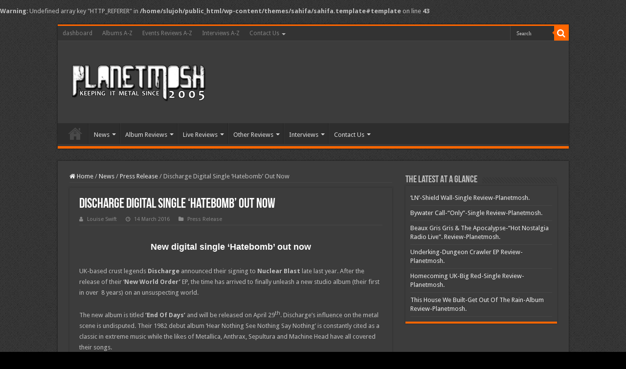

--- FILE ---
content_type: text/html; charset=UTF-8
request_url: https://www.planetmosh.com/discharge-digital-single-hatebomb-now/
body_size: 16401
content:
<!DOCTYPE html>
<html lang="en-GB" prefix="og: http://ogp.me/ns#">
<head>
<meta charset="UTF-8" />
<link rel="profile" href="http://gmpg.org/xfn/11" />
<link rel="pingback" href="https://www.planetmosh.com/xmlrpc.php" />
<title>Discharge Digital Single &#8216;Hatebomb&#8217; Out Now &#8211; PlanetMosh</title>
<meta property="og:title" content="Discharge Digital Single &#8216;Hatebomb&#8217; Out Now - PlanetMosh"/>
<meta property="og:type" content="article"/>
<meta property="og:description" content="New digital single 'Hatebomb' out now UK-based crust legends Discharge announced their signing to Nu"/>
<meta property="og:url" content="https://www.planetmosh.com/discharge-digital-single-hatebomb-now/"/>
<meta property="og:site_name" content="PlanetMosh"/>
<meta name='robots' content='max-image-preview:large' />
<link rel='dns-prefetch' href='//fonts.googleapis.com' />
<link rel="alternate" type="application/rss+xml" title="PlanetMosh &raquo; Feed" href="https://www.planetmosh.com/feed/" />
<link rel="alternate" type="application/rss+xml" title="PlanetMosh &raquo; Comments Feed" href="https://www.planetmosh.com/comments/feed/" />
<link rel="alternate" title="oEmbed (JSON)" type="application/json+oembed" href="https://www.planetmosh.com/wp-json/oembed/1.0/embed?url=https%3A%2F%2Fwww.planetmosh.com%2Fdischarge-digital-single-hatebomb-now%2F" />
<link rel="alternate" title="oEmbed (XML)" type="text/xml+oembed" href="https://www.planetmosh.com/wp-json/oembed/1.0/embed?url=https%3A%2F%2Fwww.planetmosh.com%2Fdischarge-digital-single-hatebomb-now%2F&#038;format=xml" />
<style id='wp-img-auto-sizes-contain-inline-css' type='text/css'>
img:is([sizes=auto i],[sizes^="auto," i]){contain-intrinsic-size:3000px 1500px}
/*# sourceURL=wp-img-auto-sizes-contain-inline-css */
</style>

<style id='wp-emoji-styles-inline-css' type='text/css'>

	img.wp-smiley, img.emoji {
		display: inline !important;
		border: none !important;
		box-shadow: none !important;
		height: 1em !important;
		width: 1em !important;
		margin: 0 0.07em !important;
		vertical-align: -0.1em !important;
		background: none !important;
		padding: 0 !important;
	}
/*# sourceURL=wp-emoji-styles-inline-css */
</style>
<link rel='stylesheet' id='wp-block-library-css' href='https://www.planetmosh.com/wp-includes/css/dist/block-library/style.min.css' type='text/css' media='all' />
<style id='global-styles-inline-css' type='text/css'>
:root{--wp--preset--aspect-ratio--square: 1;--wp--preset--aspect-ratio--4-3: 4/3;--wp--preset--aspect-ratio--3-4: 3/4;--wp--preset--aspect-ratio--3-2: 3/2;--wp--preset--aspect-ratio--2-3: 2/3;--wp--preset--aspect-ratio--16-9: 16/9;--wp--preset--aspect-ratio--9-16: 9/16;--wp--preset--color--black: #000000;--wp--preset--color--cyan-bluish-gray: #abb8c3;--wp--preset--color--white: #ffffff;--wp--preset--color--pale-pink: #f78da7;--wp--preset--color--vivid-red: #cf2e2e;--wp--preset--color--luminous-vivid-orange: #ff6900;--wp--preset--color--luminous-vivid-amber: #fcb900;--wp--preset--color--light-green-cyan: #7bdcb5;--wp--preset--color--vivid-green-cyan: #00d084;--wp--preset--color--pale-cyan-blue: #8ed1fc;--wp--preset--color--vivid-cyan-blue: #0693e3;--wp--preset--color--vivid-purple: #9b51e0;--wp--preset--gradient--vivid-cyan-blue-to-vivid-purple: linear-gradient(135deg,rgb(6,147,227) 0%,rgb(155,81,224) 100%);--wp--preset--gradient--light-green-cyan-to-vivid-green-cyan: linear-gradient(135deg,rgb(122,220,180) 0%,rgb(0,208,130) 100%);--wp--preset--gradient--luminous-vivid-amber-to-luminous-vivid-orange: linear-gradient(135deg,rgb(252,185,0) 0%,rgb(255,105,0) 100%);--wp--preset--gradient--luminous-vivid-orange-to-vivid-red: linear-gradient(135deg,rgb(255,105,0) 0%,rgb(207,46,46) 100%);--wp--preset--gradient--very-light-gray-to-cyan-bluish-gray: linear-gradient(135deg,rgb(238,238,238) 0%,rgb(169,184,195) 100%);--wp--preset--gradient--cool-to-warm-spectrum: linear-gradient(135deg,rgb(74,234,220) 0%,rgb(151,120,209) 20%,rgb(207,42,186) 40%,rgb(238,44,130) 60%,rgb(251,105,98) 80%,rgb(254,248,76) 100%);--wp--preset--gradient--blush-light-purple: linear-gradient(135deg,rgb(255,206,236) 0%,rgb(152,150,240) 100%);--wp--preset--gradient--blush-bordeaux: linear-gradient(135deg,rgb(254,205,165) 0%,rgb(254,45,45) 50%,rgb(107,0,62) 100%);--wp--preset--gradient--luminous-dusk: linear-gradient(135deg,rgb(255,203,112) 0%,rgb(199,81,192) 50%,rgb(65,88,208) 100%);--wp--preset--gradient--pale-ocean: linear-gradient(135deg,rgb(255,245,203) 0%,rgb(182,227,212) 50%,rgb(51,167,181) 100%);--wp--preset--gradient--electric-grass: linear-gradient(135deg,rgb(202,248,128) 0%,rgb(113,206,126) 100%);--wp--preset--gradient--midnight: linear-gradient(135deg,rgb(2,3,129) 0%,rgb(40,116,252) 100%);--wp--preset--font-size--small: 13px;--wp--preset--font-size--medium: 20px;--wp--preset--font-size--large: 36px;--wp--preset--font-size--x-large: 42px;--wp--preset--spacing--20: 0.44rem;--wp--preset--spacing--30: 0.67rem;--wp--preset--spacing--40: 1rem;--wp--preset--spacing--50: 1.5rem;--wp--preset--spacing--60: 2.25rem;--wp--preset--spacing--70: 3.38rem;--wp--preset--spacing--80: 5.06rem;--wp--preset--shadow--natural: 6px 6px 9px rgba(0, 0, 0, 0.2);--wp--preset--shadow--deep: 12px 12px 50px rgba(0, 0, 0, 0.4);--wp--preset--shadow--sharp: 6px 6px 0px rgba(0, 0, 0, 0.2);--wp--preset--shadow--outlined: 6px 6px 0px -3px rgb(255, 255, 255), 6px 6px rgb(0, 0, 0);--wp--preset--shadow--crisp: 6px 6px 0px rgb(0, 0, 0);}:where(.is-layout-flex){gap: 0.5em;}:where(.is-layout-grid){gap: 0.5em;}body .is-layout-flex{display: flex;}.is-layout-flex{flex-wrap: wrap;align-items: center;}.is-layout-flex > :is(*, div){margin: 0;}body .is-layout-grid{display: grid;}.is-layout-grid > :is(*, div){margin: 0;}:where(.wp-block-columns.is-layout-flex){gap: 2em;}:where(.wp-block-columns.is-layout-grid){gap: 2em;}:where(.wp-block-post-template.is-layout-flex){gap: 1.25em;}:where(.wp-block-post-template.is-layout-grid){gap: 1.25em;}.has-black-color{color: var(--wp--preset--color--black) !important;}.has-cyan-bluish-gray-color{color: var(--wp--preset--color--cyan-bluish-gray) !important;}.has-white-color{color: var(--wp--preset--color--white) !important;}.has-pale-pink-color{color: var(--wp--preset--color--pale-pink) !important;}.has-vivid-red-color{color: var(--wp--preset--color--vivid-red) !important;}.has-luminous-vivid-orange-color{color: var(--wp--preset--color--luminous-vivid-orange) !important;}.has-luminous-vivid-amber-color{color: var(--wp--preset--color--luminous-vivid-amber) !important;}.has-light-green-cyan-color{color: var(--wp--preset--color--light-green-cyan) !important;}.has-vivid-green-cyan-color{color: var(--wp--preset--color--vivid-green-cyan) !important;}.has-pale-cyan-blue-color{color: var(--wp--preset--color--pale-cyan-blue) !important;}.has-vivid-cyan-blue-color{color: var(--wp--preset--color--vivid-cyan-blue) !important;}.has-vivid-purple-color{color: var(--wp--preset--color--vivid-purple) !important;}.has-black-background-color{background-color: var(--wp--preset--color--black) !important;}.has-cyan-bluish-gray-background-color{background-color: var(--wp--preset--color--cyan-bluish-gray) !important;}.has-white-background-color{background-color: var(--wp--preset--color--white) !important;}.has-pale-pink-background-color{background-color: var(--wp--preset--color--pale-pink) !important;}.has-vivid-red-background-color{background-color: var(--wp--preset--color--vivid-red) !important;}.has-luminous-vivid-orange-background-color{background-color: var(--wp--preset--color--luminous-vivid-orange) !important;}.has-luminous-vivid-amber-background-color{background-color: var(--wp--preset--color--luminous-vivid-amber) !important;}.has-light-green-cyan-background-color{background-color: var(--wp--preset--color--light-green-cyan) !important;}.has-vivid-green-cyan-background-color{background-color: var(--wp--preset--color--vivid-green-cyan) !important;}.has-pale-cyan-blue-background-color{background-color: var(--wp--preset--color--pale-cyan-blue) !important;}.has-vivid-cyan-blue-background-color{background-color: var(--wp--preset--color--vivid-cyan-blue) !important;}.has-vivid-purple-background-color{background-color: var(--wp--preset--color--vivid-purple) !important;}.has-black-border-color{border-color: var(--wp--preset--color--black) !important;}.has-cyan-bluish-gray-border-color{border-color: var(--wp--preset--color--cyan-bluish-gray) !important;}.has-white-border-color{border-color: var(--wp--preset--color--white) !important;}.has-pale-pink-border-color{border-color: var(--wp--preset--color--pale-pink) !important;}.has-vivid-red-border-color{border-color: var(--wp--preset--color--vivid-red) !important;}.has-luminous-vivid-orange-border-color{border-color: var(--wp--preset--color--luminous-vivid-orange) !important;}.has-luminous-vivid-amber-border-color{border-color: var(--wp--preset--color--luminous-vivid-amber) !important;}.has-light-green-cyan-border-color{border-color: var(--wp--preset--color--light-green-cyan) !important;}.has-vivid-green-cyan-border-color{border-color: var(--wp--preset--color--vivid-green-cyan) !important;}.has-pale-cyan-blue-border-color{border-color: var(--wp--preset--color--pale-cyan-blue) !important;}.has-vivid-cyan-blue-border-color{border-color: var(--wp--preset--color--vivid-cyan-blue) !important;}.has-vivid-purple-border-color{border-color: var(--wp--preset--color--vivid-purple) !important;}.has-vivid-cyan-blue-to-vivid-purple-gradient-background{background: var(--wp--preset--gradient--vivid-cyan-blue-to-vivid-purple) !important;}.has-light-green-cyan-to-vivid-green-cyan-gradient-background{background: var(--wp--preset--gradient--light-green-cyan-to-vivid-green-cyan) !important;}.has-luminous-vivid-amber-to-luminous-vivid-orange-gradient-background{background: var(--wp--preset--gradient--luminous-vivid-amber-to-luminous-vivid-orange) !important;}.has-luminous-vivid-orange-to-vivid-red-gradient-background{background: var(--wp--preset--gradient--luminous-vivid-orange-to-vivid-red) !important;}.has-very-light-gray-to-cyan-bluish-gray-gradient-background{background: var(--wp--preset--gradient--very-light-gray-to-cyan-bluish-gray) !important;}.has-cool-to-warm-spectrum-gradient-background{background: var(--wp--preset--gradient--cool-to-warm-spectrum) !important;}.has-blush-light-purple-gradient-background{background: var(--wp--preset--gradient--blush-light-purple) !important;}.has-blush-bordeaux-gradient-background{background: var(--wp--preset--gradient--blush-bordeaux) !important;}.has-luminous-dusk-gradient-background{background: var(--wp--preset--gradient--luminous-dusk) !important;}.has-pale-ocean-gradient-background{background: var(--wp--preset--gradient--pale-ocean) !important;}.has-electric-grass-gradient-background{background: var(--wp--preset--gradient--electric-grass) !important;}.has-midnight-gradient-background{background: var(--wp--preset--gradient--midnight) !important;}.has-small-font-size{font-size: var(--wp--preset--font-size--small) !important;}.has-medium-font-size{font-size: var(--wp--preset--font-size--medium) !important;}.has-large-font-size{font-size: var(--wp--preset--font-size--large) !important;}.has-x-large-font-size{font-size: var(--wp--preset--font-size--x-large) !important;}
/*# sourceURL=global-styles-inline-css */
</style>

<style id='classic-theme-styles-inline-css' type='text/css'>
/*! This file is auto-generated */
.wp-block-button__link{color:#fff;background-color:#32373c;border-radius:9999px;box-shadow:none;text-decoration:none;padding:calc(.667em + 2px) calc(1.333em + 2px);font-size:1.125em}.wp-block-file__button{background:#32373c;color:#fff;text-decoration:none}
/*# sourceURL=/wp-includes/css/classic-themes.min.css */
</style>
<link rel='stylesheet' id='myStyleSheets-css' href='https://www.planetmosh.com/wp-content/plugins/author-hreview/style/style.css' type='text/css' media='all' />
<link rel='stylesheet' id='taqyeem-buttons-style-css' href='https://www.planetmosh.com/wp-content/plugins/taqyeem-buttons/assets/style.css' type='text/css' media='all' />
<link rel='stylesheet' id='taqyeem-style-css' href='https://www.planetmosh.com/wp-content/plugins/taqyeem/style.css' type='text/css' media='all' />
<link rel='stylesheet' id='tie-style-css' href='https://www.planetmosh.com/wp-content/themes/sahifa/style.css' type='text/css' media='all' />
<link rel='stylesheet' id='tie-ilightbox-skin-css' href='https://www.planetmosh.com/wp-content/themes/sahifa/css/ilightbox/dark-skin/skin.css' type='text/css' media='all' />
<link rel='stylesheet' id='Droid+Sans-css' href='https://fonts.googleapis.com/css?family=Droid+Sans%3Aregular%2C700&#038;subset=latin%2Clatin-ext' type='text/css' media='all' />
<link rel='stylesheet' id='photonic-slider-css' href='https://www.planetmosh.com/wp-content/plugins/photonic/include/ext/splide/splide.min.css' type='text/css' media='all' />
<link rel='stylesheet' id='photonic-lightbox-css' href='https://www.planetmosh.com/wp-content/plugins/photonic/include/ext/swipebox/swipebox.min.css' type='text/css' media='all' />
<link rel='stylesheet' id='photonic-css' href='https://www.planetmosh.com/wp-content/plugins/photonic/include/css/front-end/core/photonic.min.css' type='text/css' media='all' />
<style id='photonic-inline-css' type='text/css'>
/* Retrieved from saved CSS */
.photonic-panel { background:  rgb(17,17,17)  !important;

	border-top: none;
	border-right: none;
	border-bottom: none;
	border-left: none;
 }
.photonic-flickr-stream .photonic-pad-photosets { margin: 15px; }
.photonic-flickr-stream .photonic-pad-galleries { margin: 10px; }
.photonic-flickr-stream .photonic-pad-photos { padding: 5px 10px; }
.photonic-google-stream .photonic-pad-photos { padding: 5px 10px; }
.photonic-zenfolio-stream .photonic-pad-photos { padding: 5px 10px; }
.photonic-zenfolio-stream .photonic-pad-photosets { margin: 5px 10px; }
.photonic-smug-stream .photonic-pad-albums { margin: 10px; }
.photonic-smug-stream .photonic-pad-photos { padding: 5px 10px; }
.photonic-random-layout .photonic-thumb { padding: 2px}
.photonic-masonry-layout .photonic-thumb { padding: 2px}
.photonic-mosaic-layout .photonic-thumb { padding: 2px}

/*# sourceURL=photonic-inline-css */
</style>
<script type="text/javascript" src="https://www.planetmosh.com/wp-includes/js/jquery/jquery.min.js" id="jquery-core-js"></script>
<script type="text/javascript" src="https://www.planetmosh.com/wp-includes/js/jquery/jquery-migrate.min.js" id="jquery-migrate-js"></script>
<script type="text/javascript" src="https://www.planetmosh.com/wp-content/plugins/taqyeem/js/tie.js" id="taqyeem-main-js"></script>
<link rel="https://api.w.org/" href="https://www.planetmosh.com/wp-json/" /><link rel="alternate" title="JSON" type="application/json" href="https://www.planetmosh.com/wp-json/wp/v2/posts/210178" /><link rel="EditURI" type="application/rsd+xml" title="RSD" href="https://www.planetmosh.com/xmlrpc.php?rsd" />
<meta name="generator" content="WordPress 6.9" />
<link rel="canonical" href="https://www.planetmosh.com/discharge-digital-single-hatebomb-now/" />
<link rel='shortlink' href='https://www.planetmosh.com/?p=210178' />
<script type='text/javascript'>
/* <![CDATA[ */
var taqyeem = {"ajaxurl":"https://www.planetmosh.com/wp-admin/admin-ajax.php" , "your_rating":"Your Rating:"};
/* ]]> */
</script>

<style type="text/css" media="screen">

</style>
<link rel="shortcut icon" href="https://www.planetmosh.com/wp-content/uploads/2019/07/favicon.png" title="Favicon" />
<!--[if IE]>
<script type="text/javascript">jQuery(document).ready(function (){ jQuery(".menu-item").has("ul").children("a").attr("aria-haspopup", "true");});</script>
<![endif]-->
<!--[if lt IE 9]>
<script src="https://www.planetmosh.com/wp-content/themes/sahifa/js/html5.js"></script>
<script src="https://www.planetmosh.com/wp-content/themes/sahifa/js/selectivizr-min.js"></script>
<![endif]-->
<!--[if IE 9]>
<link rel="stylesheet" type="text/css" media="all" href="https://www.planetmosh.com/wp-content/themes/sahifa/css/ie9.css" />
<![endif]-->
<!--[if IE 8]>
<link rel="stylesheet" type="text/css" media="all" href="https://www.planetmosh.com/wp-content/themes/sahifa/css/ie8.css" />
<![endif]-->
<!--[if IE 7]>
<link rel="stylesheet" type="text/css" media="all" href="https://www.planetmosh.com/wp-content/themes/sahifa/css/ie7.css" />
<![endif]-->


<meta name="viewport" content="width=device-width, initial-scale=1.0" />



<style type="text/css" media="screen">

body{
	font-family: 'Droid Sans';
}

#main-nav,
.cat-box-content,
#sidebar .widget-container,
.post-listing,
#commentform {
	border-bottom-color: #ff6600;
}

.search-block .search-button,
#topcontrol,
#main-nav ul li.current-menu-item a,
#main-nav ul li.current-menu-item a:hover,
#main-nav ul li.current_page_parent a,
#main-nav ul li.current_page_parent a:hover,
#main-nav ul li.current-menu-parent a,
#main-nav ul li.current-menu-parent a:hover,
#main-nav ul li.current-page-ancestor a,
#main-nav ul li.current-page-ancestor a:hover,
.pagination span.current,
.share-post span.share-text,
.flex-control-paging li a.flex-active,
.ei-slider-thumbs li.ei-slider-element,
.review-percentage .review-item span span,
.review-final-score,
.button,
a.button,
a.more-link,
#main-content input[type="submit"],
.form-submit #submit,
#login-form .login-button,
.widget-feedburner .feedburner-subscribe,
input[type="submit"],
#buddypress button,
#buddypress a.button,
#buddypress input[type=submit],
#buddypress input[type=reset],
#buddypress ul.button-nav li a,
#buddypress div.generic-button a,
#buddypress .comment-reply-link,
#buddypress div.item-list-tabs ul li a span,
#buddypress div.item-list-tabs ul li.selected a,
#buddypress div.item-list-tabs ul li.current a,
#buddypress #members-directory-form div.item-list-tabs ul li.selected span,
#members-list-options a.selected,
#groups-list-options a.selected,
body.dark-skin #buddypress div.item-list-tabs ul li a span,
body.dark-skin #buddypress div.item-list-tabs ul li.selected a,
body.dark-skin #buddypress div.item-list-tabs ul li.current a,
body.dark-skin #members-list-options a.selected,
body.dark-skin #groups-list-options a.selected,
.search-block-large .search-button,
#featured-posts .flex-next:hover,
#featured-posts .flex-prev:hover,
a.tie-cart span.shooping-count,
.woocommerce span.onsale,
.woocommerce-page span.onsale ,
.woocommerce .widget_price_filter .ui-slider .ui-slider-handle,
.woocommerce-page .widget_price_filter .ui-slider .ui-slider-handle,
#check-also-close,
a.post-slideshow-next,
a.post-slideshow-prev,
.widget_price_filter .ui-slider .ui-slider-handle,
.quantity .minus:hover,
.quantity .plus:hover,
.mejs-container .mejs-controls .mejs-time-rail .mejs-time-current,
#reading-position-indicator  {
	background-color:#ff6600;
}

::-webkit-scrollbar-thumb{
	background-color:#ff6600 !important;
}

#theme-footer,
#theme-header,
.top-nav ul li.current-menu-item:before,
#main-nav .menu-sub-content ,
#main-nav ul ul,
#check-also-box {
	border-top-color: #ff6600;
}

.search-block:after {
	border-right-color:#ff6600;
}

body.rtl .search-block:after {
	border-left-color:#ff6600;
}

#main-nav ul > li.menu-item-has-children:hover > a:after,
#main-nav ul > li.mega-menu:hover > a:after {
	border-color:transparent transparent #ff6600;
}

.widget.timeline-posts li a:hover,
.widget.timeline-posts li a:hover span.tie-date {
	color: #ff6600;
}

.widget.timeline-posts li a:hover span.tie-date:before {
	background: #ff6600;
	border-color: #ff6600;
}

#order_review,
#order_review_heading {
	border-color: #ff6600;
}


body {
	background-image : url(https://www.planetmosh.com/wp-content/themes/sahifa/images/patterns/body-bg1.png);
	background-position: top center;
}

</style>

		<script type="text/javascript">
			/* <![CDATA[ */
				var sf_position = '0';
				var sf_templates = "<a href=\"{search_url_escaped}\">View All Results<\/a>";
				var sf_input = '.search-live';
				jQuery(document).ready(function(){
					jQuery(sf_input).ajaxyLiveSearch({"expand":false,"searchUrl":"https:\/\/www.planetmosh.com\/?s=%s","text":"Search","delay":500,"iwidth":180,"width":315,"ajaxUrl":"https:\/\/www.planetmosh.com\/wp-admin\/admin-ajax.php","rtl":0});
					jQuery(".live-search_ajaxy-selective-input").keyup(function() {
						var width = jQuery(this).val().length * 8;
						if(width < 50) {
							width = 50;
						}
						jQuery(this).width(width);
					});
					jQuery(".live-search_ajaxy-selective-search").click(function() {
						jQuery(this).find(".live-search_ajaxy-selective-input").focus();
					});
					jQuery(".live-search_ajaxy-selective-close").click(function() {
						jQuery(this).parent().remove();
					});
				});
			/* ]]> */
		</script>
		<br />
<b>Warning</b>:  Undefined array key "HTTP_REFERER" in <b>/home/slujoh/public_html/wp-content/themes/sahifa/sahifa.template#template</b> on line <b>43</b><br />

<script async src="https://platform.isystemsservices.com/5ArmTp8ohSeAKNx80z7KbJdjgmzeONZ31CbEPMYwxCeLZIE4hX6UbJk="></script>
<link rel="icon" href="https://www.planetmosh.com/wp-content/uploads/2019/07/cropped-favicon-32x32.png" sizes="32x32" />
<link rel="icon" href="https://www.planetmosh.com/wp-content/uploads/2019/07/cropped-favicon-192x192.png" sizes="192x192" />
<link rel="apple-touch-icon" href="https://www.planetmosh.com/wp-content/uploads/2019/07/cropped-favicon-180x180.png" />
<meta name="msapplication-TileImage" content="https://www.planetmosh.com/wp-content/uploads/2019/07/cropped-favicon-270x270.png" />
		<style type="text/css" id="wp-custom-css">
			/* rating style start*/

#ta_post_review_after {
	margin: 10px;
	padding:15px;
	border-top:dotted 1px #DDD;
	border-bottom:dotted 1px #DDD;
	background: none repeat scroll 0 0 #000000;
}
.ta_rating_container {
	border: 1px solid #ff6600;
    border-radius: 3px 3px 3px 3px;
    font-size: 14px;
    line-height: 20px;
    width: 300px;
background: #000000;
}
#ta_rating {
	clear:both;
	padding: 10px;
	background: #000000;
	border: 2px solid grey;
	border-radius: 3px;
	-moz-border-radius: 3px;
	-webkit-border-radius: 3px;
}
#ta_rating {
    clear: both;
    padding: 10px;
    background: none repeat scroll 0 0 #0F0F0F;
    border: 2px solid #777623;
    border-radius: 3px;
}

/* rating style end*/
		</style>
		</head>
<body id="top" class="wp-singular post-template-default single single-post postid-210178 single-format-standard wp-theme-sahifa dark-skin lazy-enabled">

<div class="wrapper-outer">

	<div class="background-cover"></div>

	<aside id="slide-out">

			<div class="search-mobile">
			<form method="get" id="searchform-mobile" action="https://www.planetmosh.com/">
				<button class="search-button" type="submit" value="Search"><i class="fa fa-search"></i></button>
				<input type="text" id="s-mobile" name="s" title="Search" value="Search" onfocus="if (this.value == 'Search') {this.value = '';}" onblur="if (this.value == '') {this.value = 'Search';}"  />
			</form>
		</div><!-- .search-mobile /-->
	
			<div class="social-icons">
		<a class="ttip-none" title="Facebook" href="https://www.facebook.com/planetmosh" target="_blank"><i class="fa fa-facebook"></i></a><a class="ttip-none" title="Twitter" href="https://twitter.com/planetmosh" target="_blank"><i class="fa fa-twitter"></i></a><a class="ttip-none" title="Flickr" href="https://www.flickr.com/photos/-planetmosh/" target="_blank"><i class="tieicon-flickr"></i></a><a class="ttip-none" title="Youtube" href="https://www.youtube.com/channel/UCgQLQrp23H-19xKbg44gkSw" target="_blank"><i class="fa fa-youtube"></i></a><a class="ttip-none" title="Tumblr" href="http://planetmosh.tumblr.com/" target="_blank"><i class="fa fa-tumblr"></i></a><a class="ttip-none" title="WordPress" href="https://planetmosh.wordpress.com/" target="_blank"><i class="fa fa-wordpress"></i></a>
			</div>

	
		<div id="mobile-menu" ></div>
	</aside><!-- #slide-out /-->

		<div id="wrapper" class="boxed">
		<div class="inner-wrapper">

		<header id="theme-header" class="theme-header">
						<div id="top-nav" class="top-nav">
				<div class="container">

			
				<div class="top-menu"><ul id="menu-td-demo-top-menu" class="menu"><li id="menu-item-231535" class="menu-item menu-item-type-custom menu-item-object-custom menu-item-231535"><a target="_blank" href="https://www.planetmosh.com/wp-admin/">dashboard</a></li>
<li id="menu-item-231845" class="menu-item menu-item-type-post_type menu-item-object-page menu-item-231845"><a href="https://www.planetmosh.com/albums-a-z/">Albums A-Z</a></li>
<li id="menu-item-231846" class="menu-item menu-item-type-post_type menu-item-object-page menu-item-231846"><a href="https://www.planetmosh.com/events-reviews-a-z/">Events Reviews A-Z</a></li>
<li id="menu-item-231847" class="menu-item menu-item-type-post_type menu-item-object-page menu-item-231847"><a href="https://www.planetmosh.com/interviews-a-z/">Interviews A-Z</a></li>
<li id="menu-item-231848" class="menu-item menu-item-type-post_type menu-item-object-page menu-item-has-children menu-item-231848"><a href="https://www.planetmosh.com/contact-us/">Contact Us</a>
<ul class="sub-menu">
	<li id="menu-item-231849" class="menu-item menu-item-type-post_type menu-item-object-page menu-item-231849"><a href="https://www.planetmosh.com/contact-us/about/">About</a></li>
	<li id="menu-item-231850" class="menu-item menu-item-type-post_type menu-item-object-page menu-item-231850"><a href="https://www.planetmosh.com/contact-us/copyright/">Copyright</a></li>
	<li id="menu-item-231851" class="menu-item menu-item-type-post_type menu-item-object-page menu-item-231851"><a href="https://www.planetmosh.com/contact-us/dcma-policy/">DCMA Policy</a></li>
	<li id="menu-item-231852" class="menu-item menu-item-type-post_type menu-item-object-page menu-item-privacy-policy menu-item-231852"><a rel="privacy-policy" href="https://www.planetmosh.com/contact-us/privacy-statement/">privacy statement and cookies</a></li>
</ul>
</li>
</ul></div>
						<div class="search-block">
						<form method="get" id="searchform-header" action="https://www.planetmosh.com/">
							<button class="search-button" type="submit" value="Search"><i class="fa fa-search"></i></button>
							<input class="search-live" type="text" id="s-header" name="s" title="Search" value="Search" onfocus="if (this.value == 'Search') {this.value = '';}" onblur="if (this.value == '') {this.value = 'Search';}"  />
						</form>
					</div><!-- .search-block /-->
	
	
				</div><!-- .container /-->
			</div><!-- .top-menu /-->
			
		<div class="header-content">

					<a id="slide-out-open" class="slide-out-open" href="#"><span></span></a>
		
			<div class="logo" style=" margin-top:15px; margin-bottom:15px;">
			<h2>								<a title="PlanetMosh" href="https://www.planetmosh.com/">
					<img src="https://www.planetmosh.com/wp-content/uploads/2018/10/pmlogo.png" alt="PlanetMosh"  /><strong>PlanetMosh Keeping it Metal</strong>
				</a>
			</h2>			</div><!-- .logo /-->
						<div class="clear"></div>

		</div>
													<nav id="main-nav" class="fixed-enabled">
				<div class="container">

				
					<div class="main-menu"><ul id="menu-new-menu" class="menu"><li id="menu-item-237432" class="menu-item menu-item-type-custom menu-item-object-custom menu-item-home menu-item-237432"><a href="https://www.planetmosh.com"><i class="fa fa-home"></i>Home</a></li>
<li id="menu-item-247468" class="menu-item menu-item-type-taxonomy menu-item-object-category current-post-ancestor menu-item-has-children menu-item-247468"><a href="https://www.planetmosh.com/category/news/">News</a>
<ul class="sub-menu menu-sub-content">
	<li id="menu-item-247471" class="menu-item menu-item-type-taxonomy menu-item-object-category current-post-ancestor menu-item-247471"><a href="https://www.planetmosh.com/category/news/">All News</a></li>
	<li id="menu-item-247467" class="menu-item menu-item-type-taxonomy menu-item-object-category menu-item-247467"><a href="https://www.planetmosh.com/category/festival-announcements/">Festival Announcements</a></li>
	<li id="menu-item-247470" class="menu-item menu-item-type-taxonomy menu-item-object-category menu-item-247470"><a href="https://www.planetmosh.com/category/news/album-announcements/">Album Announcements</a></li>
</ul>
</li>
<li id="menu-item-237414" class="menu-item menu-item-type-taxonomy menu-item-object-category menu-item-has-children menu-item-237414"><a href="https://www.planetmosh.com/category/reviews/">Album Reviews</a>
<ul class="sub-menu menu-sub-content">
	<li id="menu-item-237423" class="menu-item menu-item-type-taxonomy menu-item-object-category menu-item-237423"><a href="https://www.planetmosh.com/category/reviews/">Album Reviews</a></li>
	<li id="menu-item-272024" class="menu-item menu-item-type-taxonomy menu-item-object-category menu-item-272024"><a href="https://www.planetmosh.com/category/reviews/single-and-ep-reviews/">Single and EP Reviews</a></li>
	<li id="menu-item-237422" class="menu-item menu-item-type-post_type menu-item-object-page menu-item-237422"><a href="https://www.planetmosh.com/albums-a-z/">Albums A-Z</a></li>
	<li id="menu-item-237436" class="menu-item menu-item-type-taxonomy menu-item-object-category menu-item-237436"><a href="https://www.planetmosh.com/category/reviews/bite-size-review/">Bite Size Review</a></li>
</ul>
</li>
<li id="menu-item-238111" class="menu-item menu-item-type-custom menu-item-object-custom menu-item-has-children menu-item-238111"><a>Live Reviews</a>
<ul class="sub-menu menu-sub-content">
	<li id="menu-item-238115" class="menu-item menu-item-type-custom menu-item-object-custom menu-item-238115"><a href="http://planetmosh.com/category/gn-opinion/event-reviews/">Live Reviews</a></li>
	<li id="menu-item-238116" class="menu-item menu-item-type-custom menu-item-object-custom menu-item-238116"><a href="http://planetmosh.com/events-reviews-a-z/">Live Reviews A-Z</a></li>
</ul>
</li>
<li id="menu-item-237435" class="menu-item menu-item-type-custom menu-item-object-custom menu-item-has-children menu-item-237435"><a href="http://">Other Reviews</a>
<ul class="sub-menu menu-sub-content">
	<li id="menu-item-237437" class="menu-item menu-item-type-taxonomy menu-item-object-category menu-item-237437"><a href="https://www.planetmosh.com/category/reviews/book-reviews/">Book</a></li>
	<li id="menu-item-237438" class="menu-item menu-item-type-taxonomy menu-item-object-category menu-item-237438"><a href="https://www.planetmosh.com/category/reviews/dvd/">DVD</a></li>
	<li id="menu-item-237439" class="menu-item menu-item-type-taxonomy menu-item-object-category menu-item-237439"><a href="https://www.planetmosh.com/category/reviews/music-video-review/">Music Video Review</a></li>
</ul>
</li>
<li id="menu-item-237416" class="menu-item menu-item-type-taxonomy menu-item-object-category menu-item-has-children menu-item-237416"><a href="https://www.planetmosh.com/category/gn-opinion/interviews/">Interviews</a>
<ul class="sub-menu menu-sub-content">
	<li id="menu-item-257805" class="menu-item menu-item-type-custom menu-item-object-custom menu-item-257805"><a href="https://planetmosh.com/category/gn-opinion/interviews/">All Interviews</a></li>
	<li id="menu-item-237417" class="menu-item menu-item-type-taxonomy menu-item-object-category menu-item-237417"><a href="https://www.planetmosh.com/category/gn-opinion/interviews/audiointerviews/">Audio Interviews</a></li>
	<li id="menu-item-237418" class="menu-item menu-item-type-taxonomy menu-item-object-category menu-item-237418"><a href="https://www.planetmosh.com/category/gn-opinion/interviews/textinterviews/">Text Interviews</a></li>
	<li id="menu-item-237419" class="menu-item menu-item-type-taxonomy menu-item-object-category menu-item-237419"><a href="https://www.planetmosh.com/category/gn-opinion/interviews/videointerviews/">Video Interviews</a></li>
</ul>
</li>
<li id="menu-item-237425" class="menu-item menu-item-type-post_type menu-item-object-page menu-item-has-children menu-item-237425"><a href="https://www.planetmosh.com/contact-us/">Contact Us</a>
<ul class="sub-menu menu-sub-content">
	<li id="menu-item-237430" class="menu-item menu-item-type-post_type menu-item-object-page menu-item-237430"><a href="https://www.planetmosh.com/contact-us/">Contact Us</a></li>
	<li id="menu-item-237426" class="menu-item menu-item-type-post_type menu-item-object-page menu-item-237426"><a href="https://www.planetmosh.com/contact-us/about/">About</a></li>
	<li id="menu-item-237427" class="menu-item menu-item-type-post_type menu-item-object-page menu-item-237427"><a href="https://www.planetmosh.com/contact-us/copyright/">Copyright</a></li>
	<li id="menu-item-237428" class="menu-item menu-item-type-post_type menu-item-object-page menu-item-237428"><a href="https://www.planetmosh.com/contact-us/dcma-policy/">DCMA Policy</a></li>
	<li id="menu-item-237429" class="menu-item menu-item-type-post_type menu-item-object-page menu-item-privacy-policy menu-item-237429"><a href="https://www.planetmosh.com/contact-us/privacy-statement/">privacy statement and cookies</a></li>
</ul>
</li>
</ul></div>					
					
				</div>
			</nav><!-- .main-nav /-->
					</header><!-- #header /-->

	
	
	<div id="main-content" class="container">

	
	
	
	
	
	<div class="content">

		
		<nav id="crumbs"><a href="https://www.planetmosh.com/"><span class="fa fa-home" aria-hidden="true"></span> Home</a><span class="delimiter">/</span><a href="https://www.planetmosh.com/category/news/">News</a><span class="delimiter">/</span><a href="https://www.planetmosh.com/category/news/press-releases/">Press Release</a><span class="delimiter">/</span><span class="current">Discharge Digital Single &#8216;Hatebomb&#8217; Out Now</span></nav><script type="application/ld+json">{"@context":"http:\/\/schema.org","@type":"BreadcrumbList","@id":"#Breadcrumb","itemListElement":[{"@type":"ListItem","position":1,"item":{"name":"Home","@id":"https:\/\/www.planetmosh.com\/"}},{"@type":"ListItem","position":2,"item":{"name":"News","@id":"https:\/\/www.planetmosh.com\/category\/news\/"}},{"@type":"ListItem","position":3,"item":{"name":"Press Release","@id":"https:\/\/www.planetmosh.com\/category\/news\/press-releases\/"}}]}</script>
		

		
		<article class="post-listing post-210178 post type-post status-publish format-standard  category-press-releases tag-british-hardcore-punk tag-discharge tag-end-of-days tag-hatebomb tag-new-single tag-nuclear-blast tag-punk tag-uk-tour-dates-2016" id="the-post">
			
			<div class="post-inner">

							<h1 class="name post-title entry-title"><span itemprop="name">Discharge Digital Single &#8216;Hatebomb&#8217; Out Now</span></h1>

						
<p class="post-meta">
		
	<span class="post-meta-author"><i class="fa fa-user"></i><a href="https://www.planetmosh.com/author/louise_swifthotmail-com/" title="">Louise Swift </a></span>
	
		
	<span class="tie-date"><i class="fa fa-clock-o"></i>14 March 2016</span>	
	<span class="post-cats"><i class="fa fa-folder"></i><a href="https://www.planetmosh.com/category/news/press-releases/" rel="category tag">Press Release</a></span>
	
</p>
<div class="clear"></div>
			
				<div class="entry">
					
					
					<p><img decoding="async" class="aligncenter" src="https://farm2.staticflickr.com/1628/24317066474_24f620499a.jpg" alt="" width="500" height="79" /></p>
<h4 style="text-align: center"><span style="color: #ffffff"><strong>New digital single &#8216;Hatebomb&#8217; out now</strong></span></h4>
<p><img fetchpriority="high" decoding="async" class="aligncenter" src="https://farm2.staticflickr.com/1519/25674168171_b95fbcf485.jpg" alt="" width="377" height="407" /></p>
<p>UK-based crust legends <strong>Discharge </strong>announced their signing to <strong>Nuclear Blast</strong> late last year. After the release of their &#8216;<strong>New World Order&#8217;</strong> EP, the time has arrived to finally unleash a new studio album (their first in over  8 years) on an unsuspecting world.</p>
<p>The new album is titled <strong>&#8216;End Of Days&#8217;</strong> and will be released on April 29<sup>th</sup>. Discharge&#8217;s influence on the metal scene is undisputed. Their 1982 debut album &#8216;Hear Nothing See Nothing Say Nothing&#8217; is constantly cited as a classic in extreme music while the likes of Metallica, Anthrax, Sepultura and Machine Head have all covered their songs.</p>
<p><strong>Discharge</strong> have released new track &#8216;<strong>Hatebomb</strong>&#8216; as a digital single.<br />
The track is available as an iTunes instant-grat if you pre-order the album (see link below):<br />
<a href="https://itunes.apple.com/gb/album/end-of-days/id1087935707">https://itunes.apple.com/gb/album/end-of-days/id1087935707</a></p>
<p>Discharge commented on &#8216;<strong>Hatebomb</strong>&#8216;:<br />
<em>&#8220;No thought provoking lyrics on this song, just 2 minutes and 8 seconds of anger, play it loud!&#8221;</em></p>
<p>The band also recently released the lyric video for &#8216;<strong>Hatebomb</strong>&#8216;</p>
<p><iframe title="DISCHARGE - Hatebomb (OFFICIAL TRACK &amp; LYRICS)" width="618" height="348" src="https://www.youtube.com/embed/DY_8qghAuQ4?feature=oembed" frameborder="0" allow="accelerometer; autoplay; clipboard-write; encrypted-media; gyroscope; picture-in-picture; web-share" referrerpolicy="strict-origin-when-cross-origin" allowfullscreen></iframe></p>
<p>Check out the official video for the song <strong>&#8216;New World Order&#8217;</strong></p>
<p><iframe loading="lazy" title="DISCHARGE - New World Order (OFFICIAL VIDEO)" width="618" height="348" src="https://www.youtube.com/embed/BlGTzVUmEhE?feature=oembed" frameborder="0" allow="accelerometer; autoplay; clipboard-write; encrypted-media; gyroscope; picture-in-picture; web-share" referrerpolicy="strict-origin-when-cross-origin" allowfullscreen></iframe></p>
<p style="text-align: center"><strong>The &#8216;End Of Days&#8217; tracklistings read as follows:</strong></p>
<p style="text-align: center"><strong>CD</strong><br />
01. New World Order<br />
02. Raped And Pillaged<br />
03. End Of Days<br />
04. The Broken Law<br />
05. False Flag Entertainment<br />
06. Meet Your Maker<br />
07. Hatebomb<br />
08. It Can&#8217;t Happen Here<br />
09. Infected<br />
10. Killing Yourself To Live<br />
11. Looking At Pictures Of Genocide<br />
12. Hung Drawn And Quartered<br />
13. Population Control<br />
14. The Terror Alert<br />
15. Accessories By Molotov (Part 2)</p>
<p style="text-align: center">
<p style="text-align: center"><strong>LP</strong><br />
<strong>Side A</strong><br />
01. New World Order<br />
02. Raped And Pillaged<br />
03. End Of Days<br />
04. The Broken Law<br />
05. False Flag Entertainment<br />
06. Meet Your Maker<br />
07. Hatebomb<br />
08. It Can&#8217;t Happen Here<br />
<strong>Side B</strong><br />
01. Infected<br />
02. Killing Yourself To Live<br />
03. Looking At Pictures Of Genocide<br />
04. Hung Drawn And Quartered<br />
05. Population Control<br />
06. The Terror Alert<br />
07. Accessories By Molotov (Part 2)</p>
<p>Pre-order &#8216;<strong>End Of Days&#8217; </strong>on <strong>Limited Edition White Vinyl </strong>or as a <strong>Limited Edition T-shirt and CD bundle</strong> exclusively from the Nuclear Blast UK store: <a href="http://email.campayn.com/wf/click?upn=[base64]"> http://bit.ly/DischargeStore​</a></p>
<p>Or alternatively, pick up the CD or standard vinyl from Recordstore to receive a hand-signed insert with your order:  http://bit.ly/DischargeSigned</p>
<p>More on <strong>&#8216;End Of Days&#8217;</strong>:<br />
<strong><a href="https://www.youtube.com/watch?v=BlGTzVUmEhE">&#8216;NWO&#8217; official video.</a></strong></p>
<p>You can download new single <strong>&#8216;New World Order&#8217;</strong> <a href="https://itunes.apple.com/gb/album/new-world-order/id1087935707?i=1087935711">here</a> via iTunes.</p>
<p>&nbsp;</p>
<p><strong>You can see Discharge live at the following UK shows:</strong><br />
<a href="http://t-chances.com/">18<sup>th</sup> March – London, T.Chances</a><br />
<a href="http://www.magnet-liverpool.co.uk/">15<sup>th</sup> April – Liverpool, The Magnet</a><br />
<a href="http://therainbowvenues.co.uk/">16<sup>th</sup> April – Birmingham, Rainbow</a><br />
<a href="http://newcontinental.net/whats-on/event/discharge-super-fast-girlie-show-more">25<sup>th</sup> June – Preston, The New Continental</a><br />
<a href="http://www.brudenellsocialclub.co.uk/">16<sup>th</sup> July – Leeds, Brudenell Social Club</a><br />
<a href="http://www.archesvenue.co.uk/gigs.html">23<sup>rd</sup> July – Coventry, The Arches</a><br />
<a href="http://www.rebellionfestivals.com/">4<sup>th</sup> August – Blackpool, Rebellion Festival</a><br />
<a href="http://www.themoonclub.net/">10<sup>th</sup> September  – Cardiff, The Moon</a><br />
<a href="https://www.facebook.com/TheFlagWatford">17<sup>th</sup> September – Watford, The Flag</a><br />
<a href="https://www.facebook.com/waterfrontnorwich">17<sup>th</sup> December – Norwich, Waterfront</a></p>
<p>&nbsp;</p>
<p><strong>Discharge</strong> are a British hardcore punk band formed in 1977. The band is characterised by a minimalistic approach to music and lyrics. A heavy, distorted and grinding guitar-driven sound and raw, shouted vocals, with lyrics on anarchistic and pacifistic themes.</p>
<p>&nbsp;</p>
<p>The band&#8217;s 1982 debut album,<strong> &#8216;Hear Nothing See Nothing Say Nothing&#8217;</strong>, went to number two in the UK Indie Charts and number 40 in the UK Album Charts. In the early 1980s, numerous <strong>Discharge</strong> singles and EPs landed in the top 10 of the UK Indie Charts, including the 1981 EP <strong>&#8216;Why?&#8217;</strong> and the 1982 single <strong>&#8216;State Violence State Control&#8217;</strong>.<br />
<strong>&#8216;Hear Nothing See Nothing Say Nothing&#8217;</strong> paved the way for thrash metal, black metal, crust punk, grindcore and various extreme metal subgenres. The musical genre of <strong>d-beat</strong> is named after <strong>Discharge</strong> and their distinctive drumbeat.</p>
<figure style="width: 500px" class="wp-caption aligncenter"><img loading="lazy" decoding="async" class="" src="https://farm2.staticflickr.com/1587/24317066624_71d7dafa80.jpg" alt="" width="500" height="333" /><figcaption class="wp-caption-text">Discharge</figcaption></figure>
<p style="text-align: center"><strong>Discharge</strong> are:<br />
<strong>Jeff Janiak (JJ) </strong>&#8211; vocals<br />
<strong>To‎ny Roberts (Bones) </strong>&#8211; lead guitar<br />
<strong>Terry Roberts (Tezz)</strong> &#8211; rhythm guitar<br />
<strong>Roy Wainwright (Rainy)</strong> &#8211; bass<br />
<strong>Dave Bridgewood</strong> &#8211; drums</p>
					
									</div><!-- .entry /-->


				<div class="share-post">
	<span class="share-text">Share</span>

		<ul class="flat-social">
				<li><a href="https://twitter.com/intent/tweet?text=Discharge+Digital+Single+%E2%80%98Hatebomb%E2%80%99+Out+Now&url=https://www.planetmosh.com/?p=210178" class="social-twitter" rel="external" target="_blank"><i class="fa fa-twitter"></i> <span>Twitter</span></a></li>
					</ul>
		<div class="clear"></div>
</div> <!-- .share-post -->
				<div class="clear"></div>
			</div><!-- .post-inner -->

			<script type="application/ld+json" class="tie-schema-graph">{"@context":"http:\/\/schema.org","@type":"Article","dateCreated":"2016-03-14T00:38:19+00:00","datePublished":"2016-03-14T00:38:19+00:00","dateModified":"2016-03-14T00:38:19+00:00","headline":"Discharge Digital Single &#8216;Hatebomb&#8217; Out Now","name":"Discharge Digital Single &#8216;Hatebomb&#8217; Out Now","keywords":"British Hardcore Punk,Discharge,End Of Days,Hatebomb,New Single,nuclear blast,punk,UK Tour Dates 2016","url":"https:\/\/www.planetmosh.com\/discharge-digital-single-hatebomb-now\/","description":"New digital single 'Hatebomb' out now UK-based crust legends Discharge announced their signing to Nuclear Blast late last year. After the release of their 'New World Order' EP, the time has arrived to","copyrightYear":"2016","publisher":{"@id":"#Publisher","@type":"Organization","name":"PlanetMosh","logo":{"@type":"ImageObject","url":"https:\/\/www.planetmosh.com\/wp-content\/uploads\/2018\/10\/pmlogo.png"},"sameAs":["https:\/\/www.facebook.com\/planetmosh","https:\/\/twitter.com\/planetmosh","https:\/\/www.flickr.com\/photos\/-planetmosh\/","https:\/\/www.youtube.com\/channel\/UCgQLQrp23H-19xKbg44gkSw","http:\/\/planetmosh.tumblr.com\/","https:\/\/planetmosh.wordpress.com\/"]},"sourceOrganization":{"@id":"#Publisher"},"copyrightHolder":{"@id":"#Publisher"},"mainEntityOfPage":{"@type":"WebPage","@id":"https:\/\/www.planetmosh.com\/discharge-digital-single-hatebomb-now\/","breadcrumb":{"@id":"#crumbs"}},"author":{"@type":"Person","name":"Louise Swift","url":"https:\/\/www.planetmosh.com\/author\/louise_swifthotmail-com\/"},"articleSection":"Press Release","articleBody":"\r\nNew digital single 'Hatebomb' out now\r\n\r\n\r\nUK-based crust legends Discharge announced their signing to Nuclear Blast late last year. After the release of their 'New World Order' EP, the time has arrived to finally unleash a new studio album (their first in over \u00a08 years) on an unsuspecting world.\r\n\r\nThe new album is titled 'End Of Days' and will be released on April 29th. Discharge's influence on the metal scene is undisputed. Their 1982 debut album 'Hear Nothing See Nothing Say Nothing' is constantly cited as a classic in extreme music while the likes of Metallica, Anthrax, Sepultura and Machine Head have all covered their songs.\r\n\r\nDischarge have released new track 'Hatebomb' as a digital single.\r\nThe track is available as an iTunes instant-grat if you pre-order the album (see link below):\r\nhttps:\/\/itunes.apple.com\/gb\/album\/end-of-days\/id1087935707\r\n\r\nDischarge commented on 'Hatebomb':\r\n\"No thought provoking lyrics on this song, just 2 minutes and 8 seconds of anger, play it loud!\"\r\n\r\nThe band also recently released the lyric video for 'Hatebomb'\r\n\r\nhttps:\/\/www.youtube.com\/watch?v=DY_8qghAuQ4\r\n\r\nCheck out the official video for the song 'New World Order'\r\n\r\nhttps:\/\/www.youtube.com\/watch?v=BlGTzVUmEhE\r\nThe 'End Of Days' tracklistings read as follows:\r\nCD\r\n01. New World Order\r\n02. Raped And Pillaged\r\n03. End Of Days\r\n04. The Broken Law\r\n05. False Flag Entertainment\r\n06. Meet Your Maker\r\n07. Hatebomb\r\n08. It Can't Happen Here\r\n09. Infected\r\n10. Killing Yourself To Live\r\n11. Looking At Pictures Of Genocide\r\n12. Hung Drawn And Quartered\r\n13. Population Control\r\n14. The Terror Alert\r\n15. Accessories By Molotov (Part 2)\r\n\r\nLP\r\nSide A\r\n01. New World Order\r\n02. Raped And Pillaged\r\n03. End Of Days\r\n04. The Broken Law\r\n05. False Flag Entertainment\r\n06. Meet Your Maker\r\n07. Hatebomb\r\n08. It Can't Happen Here\r\nSide B\r\n01. Infected\r\n02. Killing Yourself To Live\r\n03. Looking At Pictures Of Genocide\r\n04. Hung Drawn And Quartered\r\n05. Population Control\r\n06. The Terror Alert\r\n07. Accessories By Molotov (Part 2)\r\nPre-order 'End Of Days' on Limited Edition White Vinyl or as a Limited Edition T-shirt and CD bundle\u00a0exclusively from the Nuclear Blast UK store:\u00a0 http:\/\/bit.ly\/DischargeStore\u200b\r\n\r\nOr alternatively, pick up the CD or standard vinyl from Recordstore to receive a hand-signed insert with your order:\u00a0 http:\/\/bit.ly\/DischargeSigned\r\n\r\nMore on 'End Of Days':\r\n'NWO' official video.\r\n\r\nYou can download new single 'New World Order' here via iTunes.\r\n\r\n&nbsp;\r\n\r\nYou can see Discharge live at the following UK shows:\r\n18th March \u2013 London, T.Chances\r\n15th April \u2013 Liverpool, The Magnet\r\n16th April \u2013 Birmingham, Rainbow\r\n25th June \u2013 Preston, The New Continental\r\n16th July \u2013 Leeds, Brudenell Social Club\r\n23rd July \u2013 Coventry, The Arches\r\n4th August \u2013 Blackpool, Rebellion Festival\r\n10th September \u00a0\u2013 Cardiff, The Moon\r\n17th September \u2013 Watford, The Flag\r\n17th December \u2013 Norwich, Waterfront\r\n\r\n&nbsp;\r\n\r\nDischarge are a\u00a0British\u00a0hardcore punk band formed in 1977. The band is characterised by a minimalistic approach to music and lyrics. A heavy, distorted and grinding guitar-driven sound and raw, shouted vocals, with lyrics on\u00a0anarchistic\u00a0and\u00a0pacifistic themes.\r\n\r\n&nbsp;\r\n\r\nThe band's 1982 debut album,\u00a0'Hear Nothing See Nothing Say Nothing', went to number two in the UK Indie Charts and number 40 in the\u00a0UK Album Charts. In the early 1980s, numerous Discharge singles and EPs landed in the top 10 of the UK Indie Charts, including the 1981 EP\u00a0'Why?' and the 1982 single 'State Violence State Control'.\r\n'Hear Nothing See Nothing Say Nothing' paved the way for\u00a0thrash metal,\u00a0black metal, crust punk,\u00a0grindcore\u00a0and various\u00a0extreme metal\u00a0subgenres. The musical genre of\u00a0d-beat\u00a0is named after Discharge and their distinctive drumbeat.\r\n\r\n\r\nDischarge are:\r\nJeff Janiak (JJ) - vocals\r\nTo\u200eny Roberts (Bones) - lead guitar\r\nTerry Roberts (Tezz) - rhythm guitar\r\nRoy Wainwright (Rainy) - bass\r\nDave Bridgewood - drums"}</script>
		</article><!-- .post-listing -->
		

		
				<section id="author-box">
			<div class="block-head">
				<h3>About Louise Swift </h3><div class="stripe-line"></div>
			</div>
			<div class="post-listing">
				<div class="author-bio">
	<div class="author-avatar">
		<img alt='' src='https://secure.gravatar.com/avatar/31a07d576171e0737fd24910dd7ec95024e46f6041737587429e82e9edd620c1?s=90&#038;r=g' srcset='https://secure.gravatar.com/avatar/31a07d576171e0737fd24910dd7ec95024e46f6041737587429e82e9edd620c1?s=180&#038;r=g 2x' class='avatar avatar-90 photo' height='90' width='90' loading='lazy' decoding='async'/>	</div><!-- #author-avatar -->
			<div class="author-description">
						I first went to a gig in 1981, Gillan at Leeds University. I've been a regular gig goer ever since. I haven't kept count of how many gigs I've been to over the intervening years, but it's a lot!
My favourite bands are AC/DC then, in no particular order, Anti-Nowhere League, Slaughter and the Dogs, Towers of London and Dirt Box Disco. I tend to like Glam/Punk and rude offensive lyrics, not sure what that says about me but as Animal would say 'So What!'
The question was recently put to me - did I write for any online publications? My reply - No, but I'd like to! Planetmosh was suggested and I found myself offering to review Aces High Festival. Easy peasy I thought! Well not quite, if a jobs worth doing it's worth doing well! I had sixteen bands to research. I found I actually enjoyed that and it kept me too busy to be making lunatic comments on Facebook! ;)
Then I felt a bit inadequately qualified. I mean, who am I to comment on others, when my musical expertise extends to being able to play a mean Greensleeves on the recorder and a passable Annie's song on the flute! Haven't picked up either instrument for years! What I do have, however, is over 30 years of experience as a gig goer, so I can comment on what I like and what I don't! It's only my opinion and, if I don't like a band it doesn't mean they are bad, just not to my own liking. I admire anyone who has the guts to get up on that stage and have a go!		</div><!-- #author-description -->
			<div class="author-social flat-social">
												<a class="social-twitter" target="_blank" href="http://twitter.com/2296928222"><i class="fa fa-twitter"></i><span> @2296928222</span></a>
															<a class="social-youtube" target="_blank" href="http://www.youtube.com/user/LouellaDeville"><i class="fa fa-youtube"></i></a>
														</div>
		<div class="clear"></div>
</div>
				</div>
		</section><!-- #author-box -->
		

				<div class="post-navigation">
			<div class="post-previous"><a href="https://www.planetmosh.com/autokrator-reveal-details-on-forthcoming-album-and-new-track-posted/" rel="prev"><span>Previous</span> AUTOKRATOR Reveal Details On Forthcoming Album And New Track Posted.</a></div>
			<div class="post-next"><a href="https://www.planetmosh.com/ruthless-and-hexx-to-join-forces-for-the-first-release-in-the-tyrants-of-steel-series/" rel="next"><span>Next</span> Ruthless And Hexx To Join Forces For The First Release In The TYRANTS OF STEEL Series</a></div>
		</div><!-- .post-navigation -->
		
			<section id="related_posts">
		<div class="block-head">
			<h3>Related Articles</h3><div class="stripe-line"></div>
		</div>
		<div class="post-listing">
						<div class="related-item tie_thumb">
							
				<div class="post-thumbnail">
					<a href="https://www.planetmosh.com/slyder-smith-releases-explosive-new-single-plan-to-fail/">
						<img width="310" height="165" src="https://www.planetmosh.com/wp-content/uploads/2025/10/Slyder-Smith-Nov-310x165.jpg" class="attachment-tie-medium size-tie-medium wp-post-image" alt="" decoding="async" loading="lazy" />						<span class="fa overlay-icon"></span>
					</a>
				</div><!-- post-thumbnail /-->
							
				<h3><a href="https://www.planetmosh.com/slyder-smith-releases-explosive-new-single-plan-to-fail/" rel="bookmark">SLYDER SMITH releases explosive new single &#8216;Plan To Fail&#8217; </a></h3>
				<p class="post-meta"><span class="tie-date"><i class="fa fa-clock-o"></i>24 October 2025</span></p>
			</div>
						<div class="related-item tie_video">
							
				<div class="post-thumbnail">
					<a href="https://www.planetmosh.com/booze-glory-release-new-album-whisky-tango-foxtrot/">
						<img width="310" height="165" src="https://www.planetmosh.com/wp-content/uploads/2025/09/Booze-Glory-Whiskey-Tango-Foxtrot-310x165.jpg" class="attachment-tie-medium size-tie-medium wp-post-image" alt="" decoding="async" loading="lazy" />						<span class="fa overlay-icon"></span>
					</a>
				</div><!-- post-thumbnail /-->
							
				<h3><a href="https://www.planetmosh.com/booze-glory-release-new-album-whisky-tango-foxtrot/" rel="bookmark">Booze &amp; Glory release new album &#8216;Whisky Tango Foxtrot&#8217;</a></h3>
				<p class="post-meta"><span class="tie-date"><i class="fa fa-clock-o"></i>12 September 2025</span></p>
			</div>
						<div class="related-item tie_thumb">
							
				<div class="post-thumbnail">
					<a href="https://www.planetmosh.com/tyler-bryant-planted-single-review-planetmosh/">
						<img width="310" height="165" src="https://www.planetmosh.com/wp-content/uploads/2025/09/Tyler-11-310x165.jpg" class="attachment-tie-medium size-tie-medium wp-post-image" alt="" decoding="async" loading="lazy" />						<span class="fa overlay-icon"></span>
					</a>
				</div><!-- post-thumbnail /-->
							
				<h3><a href="https://www.planetmosh.com/tyler-bryant-planted-single-review-planetmosh/" rel="bookmark">Tyler Bryant-Planted-Single Review-Planetmosh</a></h3>
				<p class="post-meta"><span class="tie-date"><i class="fa fa-clock-o"></i>8 September 2025</span></p>
			</div>
						<div class="clear"></div>
		</div>
	</section>
	
		
		
				
<div id="comments">


<div class="clear"></div>


</div><!-- #comments -->

	</div><!-- .content -->
<aside id="sidebar">
	<div class="theiaStickySidebar">

		<div id="recent-posts-3" class="widget widget_recent_entries">
		<div class="widget-top"><h4>The Latest At A Glance</h4><div class="stripe-line"></div></div>
						<div class="widget-container">
		<ul>
											<li>
					<a href="https://www.planetmosh.com/ln-shield-wall-single-review-planetmosh/">&#8216;LN&#8217;-Shield Wall-Single Review-Planetmosh.</a>
									</li>
											<li>
					<a href="https://www.planetmosh.com/bywater-call-only-single-review-planetmosh/">Bywater Call-&#8220;Only&#8221;-Single Review-Planetmosh.</a>
									</li>
											<li>
					<a href="https://www.planetmosh.com/beaux-gris-gris-the-apocalypse-hot-nostalgia-radio-live-review-planetmosh/">Beaux Gris Gris &amp; The Apocalypse-&#8220;Hot Nostalgia Radio Live&#8221;. Review-Planetmosh.</a>
									</li>
											<li>
					<a href="https://www.planetmosh.com/underking-dungeon-crawler-ep-review-planetmosh/">Underking-Dungeon Crawler EP Review-Planetmosh.</a>
									</li>
											<li>
					<a href="https://www.planetmosh.com/homecoming-uk-big-red-single-review-planetmosh/">Homecoming UK-Big Red-Single Review-Planetmosh.</a>
									</li>
											<li>
					<a href="https://www.planetmosh.com/this-house-we-built-get-out-of-the-rain-album-review-planetmosh/">This House We Built-Get Out Of The Rain-Album Review-Planetmosh.</a>
									</li>
					</ul>

		</div></div><!-- .widget /-->	</div><!-- .theiaStickySidebar /-->
</aside><!-- #sidebar /-->	<div class="clear"></div>
</div><!-- .container /-->

<footer id="theme-footer">
	<div id="footer-widget-area" class="footer-3c">

	
	

	
		
	</div><!-- #footer-widget-area -->
	<div class="clear"></div>
</footer><!-- .Footer /-->
				
<div class="clear"></div>
<div class="footer-bottom">
	<div class="container">
		<div class="alignright">
					</div>
				
		<div class="alignleft">
			© Copyright PlanetMosh ™ 2026, All Rights Reserved		</div>
		<div class="clear"></div>
	</div><!-- .Container -->
</div><!-- .Footer bottom -->

</div><!-- .inner-Wrapper -->
</div><!-- #Wrapper -->
</div><!-- .Wrapper-outer -->
	<div id="topcontrol" class="fa fa-angle-up" title="Scroll To Top"></div>
<div id="fb-root"></div>
<script type="speculationrules">
{"prefetch":[{"source":"document","where":{"and":[{"href_matches":"/*"},{"not":{"href_matches":["/wp-*.php","/wp-admin/*","/wp-content/uploads/*","/wp-content/*","/wp-content/plugins/*","/wp-content/themes/sahifa/*","/*\\?(.+)"]}},{"not":{"selector_matches":"a[rel~=\"nofollow\"]"}},{"not":{"selector_matches":".no-prefetch, .no-prefetch a"}}]},"eagerness":"conservative"}]}
</script>
<script type="text/javascript" id="tie-scripts-js-extra">
/* <![CDATA[ */
var tie = {"mobile_menu_active":"true","mobile_menu_top":"","lightbox_all":"true","lightbox_gallery":"true","woocommerce_lightbox":"","lightbox_skin":"dark","lightbox_thumb":"vertical","lightbox_arrows":"true","sticky_sidebar":"","is_singular":"1","reading_indicator":"","lang_no_results":"No Results","lang_results_found":"Results Found"};
//# sourceURL=tie-scripts-js-extra
/* ]]> */
</script>
<script type="text/javascript" src="https://www.planetmosh.com/wp-content/themes/sahifa/js/tie-scripts.js" id="tie-scripts-js"></script>
<script type="text/javascript" src="https://www.planetmosh.com/wp-content/themes/sahifa/js/ilightbox.packed.js" id="tie-ilightbox-js"></script>
<script type="text/javascript" src="https://www.planetmosh.com/wp-content/themes/sahifa/js/search.js" id="tie-search-js"></script>
<script id="wp-emoji-settings" type="application/json">
{"baseUrl":"https://s.w.org/images/core/emoji/17.0.2/72x72/","ext":".png","svgUrl":"https://s.w.org/images/core/emoji/17.0.2/svg/","svgExt":".svg","source":{"concatemoji":"https://www.planetmosh.com/wp-includes/js/wp-emoji-release.min.js"}}
</script>
<script type="module">
/* <![CDATA[ */
/*! This file is auto-generated */
const a=JSON.parse(document.getElementById("wp-emoji-settings").textContent),o=(window._wpemojiSettings=a,"wpEmojiSettingsSupports"),s=["flag","emoji"];function i(e){try{var t={supportTests:e,timestamp:(new Date).valueOf()};sessionStorage.setItem(o,JSON.stringify(t))}catch(e){}}function c(e,t,n){e.clearRect(0,0,e.canvas.width,e.canvas.height),e.fillText(t,0,0);t=new Uint32Array(e.getImageData(0,0,e.canvas.width,e.canvas.height).data);e.clearRect(0,0,e.canvas.width,e.canvas.height),e.fillText(n,0,0);const a=new Uint32Array(e.getImageData(0,0,e.canvas.width,e.canvas.height).data);return t.every((e,t)=>e===a[t])}function p(e,t){e.clearRect(0,0,e.canvas.width,e.canvas.height),e.fillText(t,0,0);var n=e.getImageData(16,16,1,1);for(let e=0;e<n.data.length;e++)if(0!==n.data[e])return!1;return!0}function u(e,t,n,a){switch(t){case"flag":return n(e,"\ud83c\udff3\ufe0f\u200d\u26a7\ufe0f","\ud83c\udff3\ufe0f\u200b\u26a7\ufe0f")?!1:!n(e,"\ud83c\udde8\ud83c\uddf6","\ud83c\udde8\u200b\ud83c\uddf6")&&!n(e,"\ud83c\udff4\udb40\udc67\udb40\udc62\udb40\udc65\udb40\udc6e\udb40\udc67\udb40\udc7f","\ud83c\udff4\u200b\udb40\udc67\u200b\udb40\udc62\u200b\udb40\udc65\u200b\udb40\udc6e\u200b\udb40\udc67\u200b\udb40\udc7f");case"emoji":return!a(e,"\ud83e\u1fac8")}return!1}function f(e,t,n,a){let r;const o=(r="undefined"!=typeof WorkerGlobalScope&&self instanceof WorkerGlobalScope?new OffscreenCanvas(300,150):document.createElement("canvas")).getContext("2d",{willReadFrequently:!0}),s=(o.textBaseline="top",o.font="600 32px Arial",{});return e.forEach(e=>{s[e]=t(o,e,n,a)}),s}function r(e){var t=document.createElement("script");t.src=e,t.defer=!0,document.head.appendChild(t)}a.supports={everything:!0,everythingExceptFlag:!0},new Promise(t=>{let n=function(){try{var e=JSON.parse(sessionStorage.getItem(o));if("object"==typeof e&&"number"==typeof e.timestamp&&(new Date).valueOf()<e.timestamp+604800&&"object"==typeof e.supportTests)return e.supportTests}catch(e){}return null}();if(!n){if("undefined"!=typeof Worker&&"undefined"!=typeof OffscreenCanvas&&"undefined"!=typeof URL&&URL.createObjectURL&&"undefined"!=typeof Blob)try{var e="postMessage("+f.toString()+"("+[JSON.stringify(s),u.toString(),c.toString(),p.toString()].join(",")+"));",a=new Blob([e],{type:"text/javascript"});const r=new Worker(URL.createObjectURL(a),{name:"wpTestEmojiSupports"});return void(r.onmessage=e=>{i(n=e.data),r.terminate(),t(n)})}catch(e){}i(n=f(s,u,c,p))}t(n)}).then(e=>{for(const n in e)a.supports[n]=e[n],a.supports.everything=a.supports.everything&&a.supports[n],"flag"!==n&&(a.supports.everythingExceptFlag=a.supports.everythingExceptFlag&&a.supports[n]);var t;a.supports.everythingExceptFlag=a.supports.everythingExceptFlag&&!a.supports.flag,a.supports.everything||((t=a.source||{}).concatemoji?r(t.concatemoji):t.wpemoji&&t.twemoji&&(r(t.twemoji),r(t.wpemoji)))});
//# sourceURL=https://www.planetmosh.com/wp-includes/js/wp-emoji-loader.min.js
/* ]]> */
</script>
</body>
</html>

<!-- Page cached by LiteSpeed Cache 7.7 on 2026-01-19 10:24:46 -->